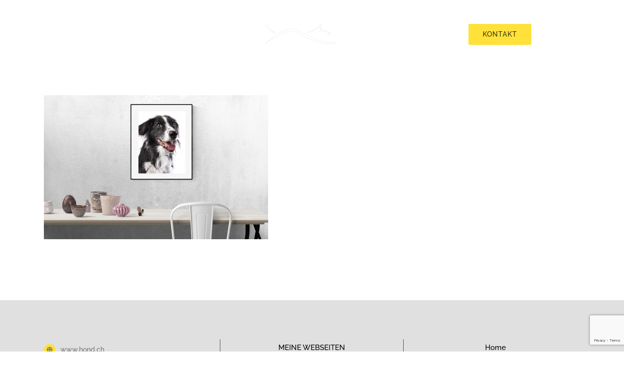

--- FILE ---
content_type: text/html; charset=utf-8
request_url: https://www.google.com/recaptcha/api2/anchor?ar=1&k=6Lc2364UAAAAAN9gnmIt1F0eEhs0jkO4o1xPrTLy&co=aHR0cHM6Ly93d3cuaG9uZC5jaDo0NDM.&hl=en&v=N67nZn4AqZkNcbeMu4prBgzg&size=invisible&anchor-ms=20000&execute-ms=30000&cb=c5fhiuyogg2p
body_size: 48641
content:
<!DOCTYPE HTML><html dir="ltr" lang="en"><head><meta http-equiv="Content-Type" content="text/html; charset=UTF-8">
<meta http-equiv="X-UA-Compatible" content="IE=edge">
<title>reCAPTCHA</title>
<style type="text/css">
/* cyrillic-ext */
@font-face {
  font-family: 'Roboto';
  font-style: normal;
  font-weight: 400;
  font-stretch: 100%;
  src: url(//fonts.gstatic.com/s/roboto/v48/KFO7CnqEu92Fr1ME7kSn66aGLdTylUAMa3GUBHMdazTgWw.woff2) format('woff2');
  unicode-range: U+0460-052F, U+1C80-1C8A, U+20B4, U+2DE0-2DFF, U+A640-A69F, U+FE2E-FE2F;
}
/* cyrillic */
@font-face {
  font-family: 'Roboto';
  font-style: normal;
  font-weight: 400;
  font-stretch: 100%;
  src: url(//fonts.gstatic.com/s/roboto/v48/KFO7CnqEu92Fr1ME7kSn66aGLdTylUAMa3iUBHMdazTgWw.woff2) format('woff2');
  unicode-range: U+0301, U+0400-045F, U+0490-0491, U+04B0-04B1, U+2116;
}
/* greek-ext */
@font-face {
  font-family: 'Roboto';
  font-style: normal;
  font-weight: 400;
  font-stretch: 100%;
  src: url(//fonts.gstatic.com/s/roboto/v48/KFO7CnqEu92Fr1ME7kSn66aGLdTylUAMa3CUBHMdazTgWw.woff2) format('woff2');
  unicode-range: U+1F00-1FFF;
}
/* greek */
@font-face {
  font-family: 'Roboto';
  font-style: normal;
  font-weight: 400;
  font-stretch: 100%;
  src: url(//fonts.gstatic.com/s/roboto/v48/KFO7CnqEu92Fr1ME7kSn66aGLdTylUAMa3-UBHMdazTgWw.woff2) format('woff2');
  unicode-range: U+0370-0377, U+037A-037F, U+0384-038A, U+038C, U+038E-03A1, U+03A3-03FF;
}
/* math */
@font-face {
  font-family: 'Roboto';
  font-style: normal;
  font-weight: 400;
  font-stretch: 100%;
  src: url(//fonts.gstatic.com/s/roboto/v48/KFO7CnqEu92Fr1ME7kSn66aGLdTylUAMawCUBHMdazTgWw.woff2) format('woff2');
  unicode-range: U+0302-0303, U+0305, U+0307-0308, U+0310, U+0312, U+0315, U+031A, U+0326-0327, U+032C, U+032F-0330, U+0332-0333, U+0338, U+033A, U+0346, U+034D, U+0391-03A1, U+03A3-03A9, U+03B1-03C9, U+03D1, U+03D5-03D6, U+03F0-03F1, U+03F4-03F5, U+2016-2017, U+2034-2038, U+203C, U+2040, U+2043, U+2047, U+2050, U+2057, U+205F, U+2070-2071, U+2074-208E, U+2090-209C, U+20D0-20DC, U+20E1, U+20E5-20EF, U+2100-2112, U+2114-2115, U+2117-2121, U+2123-214F, U+2190, U+2192, U+2194-21AE, U+21B0-21E5, U+21F1-21F2, U+21F4-2211, U+2213-2214, U+2216-22FF, U+2308-230B, U+2310, U+2319, U+231C-2321, U+2336-237A, U+237C, U+2395, U+239B-23B7, U+23D0, U+23DC-23E1, U+2474-2475, U+25AF, U+25B3, U+25B7, U+25BD, U+25C1, U+25CA, U+25CC, U+25FB, U+266D-266F, U+27C0-27FF, U+2900-2AFF, U+2B0E-2B11, U+2B30-2B4C, U+2BFE, U+3030, U+FF5B, U+FF5D, U+1D400-1D7FF, U+1EE00-1EEFF;
}
/* symbols */
@font-face {
  font-family: 'Roboto';
  font-style: normal;
  font-weight: 400;
  font-stretch: 100%;
  src: url(//fonts.gstatic.com/s/roboto/v48/KFO7CnqEu92Fr1ME7kSn66aGLdTylUAMaxKUBHMdazTgWw.woff2) format('woff2');
  unicode-range: U+0001-000C, U+000E-001F, U+007F-009F, U+20DD-20E0, U+20E2-20E4, U+2150-218F, U+2190, U+2192, U+2194-2199, U+21AF, U+21E6-21F0, U+21F3, U+2218-2219, U+2299, U+22C4-22C6, U+2300-243F, U+2440-244A, U+2460-24FF, U+25A0-27BF, U+2800-28FF, U+2921-2922, U+2981, U+29BF, U+29EB, U+2B00-2BFF, U+4DC0-4DFF, U+FFF9-FFFB, U+10140-1018E, U+10190-1019C, U+101A0, U+101D0-101FD, U+102E0-102FB, U+10E60-10E7E, U+1D2C0-1D2D3, U+1D2E0-1D37F, U+1F000-1F0FF, U+1F100-1F1AD, U+1F1E6-1F1FF, U+1F30D-1F30F, U+1F315, U+1F31C, U+1F31E, U+1F320-1F32C, U+1F336, U+1F378, U+1F37D, U+1F382, U+1F393-1F39F, U+1F3A7-1F3A8, U+1F3AC-1F3AF, U+1F3C2, U+1F3C4-1F3C6, U+1F3CA-1F3CE, U+1F3D4-1F3E0, U+1F3ED, U+1F3F1-1F3F3, U+1F3F5-1F3F7, U+1F408, U+1F415, U+1F41F, U+1F426, U+1F43F, U+1F441-1F442, U+1F444, U+1F446-1F449, U+1F44C-1F44E, U+1F453, U+1F46A, U+1F47D, U+1F4A3, U+1F4B0, U+1F4B3, U+1F4B9, U+1F4BB, U+1F4BF, U+1F4C8-1F4CB, U+1F4D6, U+1F4DA, U+1F4DF, U+1F4E3-1F4E6, U+1F4EA-1F4ED, U+1F4F7, U+1F4F9-1F4FB, U+1F4FD-1F4FE, U+1F503, U+1F507-1F50B, U+1F50D, U+1F512-1F513, U+1F53E-1F54A, U+1F54F-1F5FA, U+1F610, U+1F650-1F67F, U+1F687, U+1F68D, U+1F691, U+1F694, U+1F698, U+1F6AD, U+1F6B2, U+1F6B9-1F6BA, U+1F6BC, U+1F6C6-1F6CF, U+1F6D3-1F6D7, U+1F6E0-1F6EA, U+1F6F0-1F6F3, U+1F6F7-1F6FC, U+1F700-1F7FF, U+1F800-1F80B, U+1F810-1F847, U+1F850-1F859, U+1F860-1F887, U+1F890-1F8AD, U+1F8B0-1F8BB, U+1F8C0-1F8C1, U+1F900-1F90B, U+1F93B, U+1F946, U+1F984, U+1F996, U+1F9E9, U+1FA00-1FA6F, U+1FA70-1FA7C, U+1FA80-1FA89, U+1FA8F-1FAC6, U+1FACE-1FADC, U+1FADF-1FAE9, U+1FAF0-1FAF8, U+1FB00-1FBFF;
}
/* vietnamese */
@font-face {
  font-family: 'Roboto';
  font-style: normal;
  font-weight: 400;
  font-stretch: 100%;
  src: url(//fonts.gstatic.com/s/roboto/v48/KFO7CnqEu92Fr1ME7kSn66aGLdTylUAMa3OUBHMdazTgWw.woff2) format('woff2');
  unicode-range: U+0102-0103, U+0110-0111, U+0128-0129, U+0168-0169, U+01A0-01A1, U+01AF-01B0, U+0300-0301, U+0303-0304, U+0308-0309, U+0323, U+0329, U+1EA0-1EF9, U+20AB;
}
/* latin-ext */
@font-face {
  font-family: 'Roboto';
  font-style: normal;
  font-weight: 400;
  font-stretch: 100%;
  src: url(//fonts.gstatic.com/s/roboto/v48/KFO7CnqEu92Fr1ME7kSn66aGLdTylUAMa3KUBHMdazTgWw.woff2) format('woff2');
  unicode-range: U+0100-02BA, U+02BD-02C5, U+02C7-02CC, U+02CE-02D7, U+02DD-02FF, U+0304, U+0308, U+0329, U+1D00-1DBF, U+1E00-1E9F, U+1EF2-1EFF, U+2020, U+20A0-20AB, U+20AD-20C0, U+2113, U+2C60-2C7F, U+A720-A7FF;
}
/* latin */
@font-face {
  font-family: 'Roboto';
  font-style: normal;
  font-weight: 400;
  font-stretch: 100%;
  src: url(//fonts.gstatic.com/s/roboto/v48/KFO7CnqEu92Fr1ME7kSn66aGLdTylUAMa3yUBHMdazQ.woff2) format('woff2');
  unicode-range: U+0000-00FF, U+0131, U+0152-0153, U+02BB-02BC, U+02C6, U+02DA, U+02DC, U+0304, U+0308, U+0329, U+2000-206F, U+20AC, U+2122, U+2191, U+2193, U+2212, U+2215, U+FEFF, U+FFFD;
}
/* cyrillic-ext */
@font-face {
  font-family: 'Roboto';
  font-style: normal;
  font-weight: 500;
  font-stretch: 100%;
  src: url(//fonts.gstatic.com/s/roboto/v48/KFO7CnqEu92Fr1ME7kSn66aGLdTylUAMa3GUBHMdazTgWw.woff2) format('woff2');
  unicode-range: U+0460-052F, U+1C80-1C8A, U+20B4, U+2DE0-2DFF, U+A640-A69F, U+FE2E-FE2F;
}
/* cyrillic */
@font-face {
  font-family: 'Roboto';
  font-style: normal;
  font-weight: 500;
  font-stretch: 100%;
  src: url(//fonts.gstatic.com/s/roboto/v48/KFO7CnqEu92Fr1ME7kSn66aGLdTylUAMa3iUBHMdazTgWw.woff2) format('woff2');
  unicode-range: U+0301, U+0400-045F, U+0490-0491, U+04B0-04B1, U+2116;
}
/* greek-ext */
@font-face {
  font-family: 'Roboto';
  font-style: normal;
  font-weight: 500;
  font-stretch: 100%;
  src: url(//fonts.gstatic.com/s/roboto/v48/KFO7CnqEu92Fr1ME7kSn66aGLdTylUAMa3CUBHMdazTgWw.woff2) format('woff2');
  unicode-range: U+1F00-1FFF;
}
/* greek */
@font-face {
  font-family: 'Roboto';
  font-style: normal;
  font-weight: 500;
  font-stretch: 100%;
  src: url(//fonts.gstatic.com/s/roboto/v48/KFO7CnqEu92Fr1ME7kSn66aGLdTylUAMa3-UBHMdazTgWw.woff2) format('woff2');
  unicode-range: U+0370-0377, U+037A-037F, U+0384-038A, U+038C, U+038E-03A1, U+03A3-03FF;
}
/* math */
@font-face {
  font-family: 'Roboto';
  font-style: normal;
  font-weight: 500;
  font-stretch: 100%;
  src: url(//fonts.gstatic.com/s/roboto/v48/KFO7CnqEu92Fr1ME7kSn66aGLdTylUAMawCUBHMdazTgWw.woff2) format('woff2');
  unicode-range: U+0302-0303, U+0305, U+0307-0308, U+0310, U+0312, U+0315, U+031A, U+0326-0327, U+032C, U+032F-0330, U+0332-0333, U+0338, U+033A, U+0346, U+034D, U+0391-03A1, U+03A3-03A9, U+03B1-03C9, U+03D1, U+03D5-03D6, U+03F0-03F1, U+03F4-03F5, U+2016-2017, U+2034-2038, U+203C, U+2040, U+2043, U+2047, U+2050, U+2057, U+205F, U+2070-2071, U+2074-208E, U+2090-209C, U+20D0-20DC, U+20E1, U+20E5-20EF, U+2100-2112, U+2114-2115, U+2117-2121, U+2123-214F, U+2190, U+2192, U+2194-21AE, U+21B0-21E5, U+21F1-21F2, U+21F4-2211, U+2213-2214, U+2216-22FF, U+2308-230B, U+2310, U+2319, U+231C-2321, U+2336-237A, U+237C, U+2395, U+239B-23B7, U+23D0, U+23DC-23E1, U+2474-2475, U+25AF, U+25B3, U+25B7, U+25BD, U+25C1, U+25CA, U+25CC, U+25FB, U+266D-266F, U+27C0-27FF, U+2900-2AFF, U+2B0E-2B11, U+2B30-2B4C, U+2BFE, U+3030, U+FF5B, U+FF5D, U+1D400-1D7FF, U+1EE00-1EEFF;
}
/* symbols */
@font-face {
  font-family: 'Roboto';
  font-style: normal;
  font-weight: 500;
  font-stretch: 100%;
  src: url(//fonts.gstatic.com/s/roboto/v48/KFO7CnqEu92Fr1ME7kSn66aGLdTylUAMaxKUBHMdazTgWw.woff2) format('woff2');
  unicode-range: U+0001-000C, U+000E-001F, U+007F-009F, U+20DD-20E0, U+20E2-20E4, U+2150-218F, U+2190, U+2192, U+2194-2199, U+21AF, U+21E6-21F0, U+21F3, U+2218-2219, U+2299, U+22C4-22C6, U+2300-243F, U+2440-244A, U+2460-24FF, U+25A0-27BF, U+2800-28FF, U+2921-2922, U+2981, U+29BF, U+29EB, U+2B00-2BFF, U+4DC0-4DFF, U+FFF9-FFFB, U+10140-1018E, U+10190-1019C, U+101A0, U+101D0-101FD, U+102E0-102FB, U+10E60-10E7E, U+1D2C0-1D2D3, U+1D2E0-1D37F, U+1F000-1F0FF, U+1F100-1F1AD, U+1F1E6-1F1FF, U+1F30D-1F30F, U+1F315, U+1F31C, U+1F31E, U+1F320-1F32C, U+1F336, U+1F378, U+1F37D, U+1F382, U+1F393-1F39F, U+1F3A7-1F3A8, U+1F3AC-1F3AF, U+1F3C2, U+1F3C4-1F3C6, U+1F3CA-1F3CE, U+1F3D4-1F3E0, U+1F3ED, U+1F3F1-1F3F3, U+1F3F5-1F3F7, U+1F408, U+1F415, U+1F41F, U+1F426, U+1F43F, U+1F441-1F442, U+1F444, U+1F446-1F449, U+1F44C-1F44E, U+1F453, U+1F46A, U+1F47D, U+1F4A3, U+1F4B0, U+1F4B3, U+1F4B9, U+1F4BB, U+1F4BF, U+1F4C8-1F4CB, U+1F4D6, U+1F4DA, U+1F4DF, U+1F4E3-1F4E6, U+1F4EA-1F4ED, U+1F4F7, U+1F4F9-1F4FB, U+1F4FD-1F4FE, U+1F503, U+1F507-1F50B, U+1F50D, U+1F512-1F513, U+1F53E-1F54A, U+1F54F-1F5FA, U+1F610, U+1F650-1F67F, U+1F687, U+1F68D, U+1F691, U+1F694, U+1F698, U+1F6AD, U+1F6B2, U+1F6B9-1F6BA, U+1F6BC, U+1F6C6-1F6CF, U+1F6D3-1F6D7, U+1F6E0-1F6EA, U+1F6F0-1F6F3, U+1F6F7-1F6FC, U+1F700-1F7FF, U+1F800-1F80B, U+1F810-1F847, U+1F850-1F859, U+1F860-1F887, U+1F890-1F8AD, U+1F8B0-1F8BB, U+1F8C0-1F8C1, U+1F900-1F90B, U+1F93B, U+1F946, U+1F984, U+1F996, U+1F9E9, U+1FA00-1FA6F, U+1FA70-1FA7C, U+1FA80-1FA89, U+1FA8F-1FAC6, U+1FACE-1FADC, U+1FADF-1FAE9, U+1FAF0-1FAF8, U+1FB00-1FBFF;
}
/* vietnamese */
@font-face {
  font-family: 'Roboto';
  font-style: normal;
  font-weight: 500;
  font-stretch: 100%;
  src: url(//fonts.gstatic.com/s/roboto/v48/KFO7CnqEu92Fr1ME7kSn66aGLdTylUAMa3OUBHMdazTgWw.woff2) format('woff2');
  unicode-range: U+0102-0103, U+0110-0111, U+0128-0129, U+0168-0169, U+01A0-01A1, U+01AF-01B0, U+0300-0301, U+0303-0304, U+0308-0309, U+0323, U+0329, U+1EA0-1EF9, U+20AB;
}
/* latin-ext */
@font-face {
  font-family: 'Roboto';
  font-style: normal;
  font-weight: 500;
  font-stretch: 100%;
  src: url(//fonts.gstatic.com/s/roboto/v48/KFO7CnqEu92Fr1ME7kSn66aGLdTylUAMa3KUBHMdazTgWw.woff2) format('woff2');
  unicode-range: U+0100-02BA, U+02BD-02C5, U+02C7-02CC, U+02CE-02D7, U+02DD-02FF, U+0304, U+0308, U+0329, U+1D00-1DBF, U+1E00-1E9F, U+1EF2-1EFF, U+2020, U+20A0-20AB, U+20AD-20C0, U+2113, U+2C60-2C7F, U+A720-A7FF;
}
/* latin */
@font-face {
  font-family: 'Roboto';
  font-style: normal;
  font-weight: 500;
  font-stretch: 100%;
  src: url(//fonts.gstatic.com/s/roboto/v48/KFO7CnqEu92Fr1ME7kSn66aGLdTylUAMa3yUBHMdazQ.woff2) format('woff2');
  unicode-range: U+0000-00FF, U+0131, U+0152-0153, U+02BB-02BC, U+02C6, U+02DA, U+02DC, U+0304, U+0308, U+0329, U+2000-206F, U+20AC, U+2122, U+2191, U+2193, U+2212, U+2215, U+FEFF, U+FFFD;
}
/* cyrillic-ext */
@font-face {
  font-family: 'Roboto';
  font-style: normal;
  font-weight: 900;
  font-stretch: 100%;
  src: url(//fonts.gstatic.com/s/roboto/v48/KFO7CnqEu92Fr1ME7kSn66aGLdTylUAMa3GUBHMdazTgWw.woff2) format('woff2');
  unicode-range: U+0460-052F, U+1C80-1C8A, U+20B4, U+2DE0-2DFF, U+A640-A69F, U+FE2E-FE2F;
}
/* cyrillic */
@font-face {
  font-family: 'Roboto';
  font-style: normal;
  font-weight: 900;
  font-stretch: 100%;
  src: url(//fonts.gstatic.com/s/roboto/v48/KFO7CnqEu92Fr1ME7kSn66aGLdTylUAMa3iUBHMdazTgWw.woff2) format('woff2');
  unicode-range: U+0301, U+0400-045F, U+0490-0491, U+04B0-04B1, U+2116;
}
/* greek-ext */
@font-face {
  font-family: 'Roboto';
  font-style: normal;
  font-weight: 900;
  font-stretch: 100%;
  src: url(//fonts.gstatic.com/s/roboto/v48/KFO7CnqEu92Fr1ME7kSn66aGLdTylUAMa3CUBHMdazTgWw.woff2) format('woff2');
  unicode-range: U+1F00-1FFF;
}
/* greek */
@font-face {
  font-family: 'Roboto';
  font-style: normal;
  font-weight: 900;
  font-stretch: 100%;
  src: url(//fonts.gstatic.com/s/roboto/v48/KFO7CnqEu92Fr1ME7kSn66aGLdTylUAMa3-UBHMdazTgWw.woff2) format('woff2');
  unicode-range: U+0370-0377, U+037A-037F, U+0384-038A, U+038C, U+038E-03A1, U+03A3-03FF;
}
/* math */
@font-face {
  font-family: 'Roboto';
  font-style: normal;
  font-weight: 900;
  font-stretch: 100%;
  src: url(//fonts.gstatic.com/s/roboto/v48/KFO7CnqEu92Fr1ME7kSn66aGLdTylUAMawCUBHMdazTgWw.woff2) format('woff2');
  unicode-range: U+0302-0303, U+0305, U+0307-0308, U+0310, U+0312, U+0315, U+031A, U+0326-0327, U+032C, U+032F-0330, U+0332-0333, U+0338, U+033A, U+0346, U+034D, U+0391-03A1, U+03A3-03A9, U+03B1-03C9, U+03D1, U+03D5-03D6, U+03F0-03F1, U+03F4-03F5, U+2016-2017, U+2034-2038, U+203C, U+2040, U+2043, U+2047, U+2050, U+2057, U+205F, U+2070-2071, U+2074-208E, U+2090-209C, U+20D0-20DC, U+20E1, U+20E5-20EF, U+2100-2112, U+2114-2115, U+2117-2121, U+2123-214F, U+2190, U+2192, U+2194-21AE, U+21B0-21E5, U+21F1-21F2, U+21F4-2211, U+2213-2214, U+2216-22FF, U+2308-230B, U+2310, U+2319, U+231C-2321, U+2336-237A, U+237C, U+2395, U+239B-23B7, U+23D0, U+23DC-23E1, U+2474-2475, U+25AF, U+25B3, U+25B7, U+25BD, U+25C1, U+25CA, U+25CC, U+25FB, U+266D-266F, U+27C0-27FF, U+2900-2AFF, U+2B0E-2B11, U+2B30-2B4C, U+2BFE, U+3030, U+FF5B, U+FF5D, U+1D400-1D7FF, U+1EE00-1EEFF;
}
/* symbols */
@font-face {
  font-family: 'Roboto';
  font-style: normal;
  font-weight: 900;
  font-stretch: 100%;
  src: url(//fonts.gstatic.com/s/roboto/v48/KFO7CnqEu92Fr1ME7kSn66aGLdTylUAMaxKUBHMdazTgWw.woff2) format('woff2');
  unicode-range: U+0001-000C, U+000E-001F, U+007F-009F, U+20DD-20E0, U+20E2-20E4, U+2150-218F, U+2190, U+2192, U+2194-2199, U+21AF, U+21E6-21F0, U+21F3, U+2218-2219, U+2299, U+22C4-22C6, U+2300-243F, U+2440-244A, U+2460-24FF, U+25A0-27BF, U+2800-28FF, U+2921-2922, U+2981, U+29BF, U+29EB, U+2B00-2BFF, U+4DC0-4DFF, U+FFF9-FFFB, U+10140-1018E, U+10190-1019C, U+101A0, U+101D0-101FD, U+102E0-102FB, U+10E60-10E7E, U+1D2C0-1D2D3, U+1D2E0-1D37F, U+1F000-1F0FF, U+1F100-1F1AD, U+1F1E6-1F1FF, U+1F30D-1F30F, U+1F315, U+1F31C, U+1F31E, U+1F320-1F32C, U+1F336, U+1F378, U+1F37D, U+1F382, U+1F393-1F39F, U+1F3A7-1F3A8, U+1F3AC-1F3AF, U+1F3C2, U+1F3C4-1F3C6, U+1F3CA-1F3CE, U+1F3D4-1F3E0, U+1F3ED, U+1F3F1-1F3F3, U+1F3F5-1F3F7, U+1F408, U+1F415, U+1F41F, U+1F426, U+1F43F, U+1F441-1F442, U+1F444, U+1F446-1F449, U+1F44C-1F44E, U+1F453, U+1F46A, U+1F47D, U+1F4A3, U+1F4B0, U+1F4B3, U+1F4B9, U+1F4BB, U+1F4BF, U+1F4C8-1F4CB, U+1F4D6, U+1F4DA, U+1F4DF, U+1F4E3-1F4E6, U+1F4EA-1F4ED, U+1F4F7, U+1F4F9-1F4FB, U+1F4FD-1F4FE, U+1F503, U+1F507-1F50B, U+1F50D, U+1F512-1F513, U+1F53E-1F54A, U+1F54F-1F5FA, U+1F610, U+1F650-1F67F, U+1F687, U+1F68D, U+1F691, U+1F694, U+1F698, U+1F6AD, U+1F6B2, U+1F6B9-1F6BA, U+1F6BC, U+1F6C6-1F6CF, U+1F6D3-1F6D7, U+1F6E0-1F6EA, U+1F6F0-1F6F3, U+1F6F7-1F6FC, U+1F700-1F7FF, U+1F800-1F80B, U+1F810-1F847, U+1F850-1F859, U+1F860-1F887, U+1F890-1F8AD, U+1F8B0-1F8BB, U+1F8C0-1F8C1, U+1F900-1F90B, U+1F93B, U+1F946, U+1F984, U+1F996, U+1F9E9, U+1FA00-1FA6F, U+1FA70-1FA7C, U+1FA80-1FA89, U+1FA8F-1FAC6, U+1FACE-1FADC, U+1FADF-1FAE9, U+1FAF0-1FAF8, U+1FB00-1FBFF;
}
/* vietnamese */
@font-face {
  font-family: 'Roboto';
  font-style: normal;
  font-weight: 900;
  font-stretch: 100%;
  src: url(//fonts.gstatic.com/s/roboto/v48/KFO7CnqEu92Fr1ME7kSn66aGLdTylUAMa3OUBHMdazTgWw.woff2) format('woff2');
  unicode-range: U+0102-0103, U+0110-0111, U+0128-0129, U+0168-0169, U+01A0-01A1, U+01AF-01B0, U+0300-0301, U+0303-0304, U+0308-0309, U+0323, U+0329, U+1EA0-1EF9, U+20AB;
}
/* latin-ext */
@font-face {
  font-family: 'Roboto';
  font-style: normal;
  font-weight: 900;
  font-stretch: 100%;
  src: url(//fonts.gstatic.com/s/roboto/v48/KFO7CnqEu92Fr1ME7kSn66aGLdTylUAMa3KUBHMdazTgWw.woff2) format('woff2');
  unicode-range: U+0100-02BA, U+02BD-02C5, U+02C7-02CC, U+02CE-02D7, U+02DD-02FF, U+0304, U+0308, U+0329, U+1D00-1DBF, U+1E00-1E9F, U+1EF2-1EFF, U+2020, U+20A0-20AB, U+20AD-20C0, U+2113, U+2C60-2C7F, U+A720-A7FF;
}
/* latin */
@font-face {
  font-family: 'Roboto';
  font-style: normal;
  font-weight: 900;
  font-stretch: 100%;
  src: url(//fonts.gstatic.com/s/roboto/v48/KFO7CnqEu92Fr1ME7kSn66aGLdTylUAMa3yUBHMdazQ.woff2) format('woff2');
  unicode-range: U+0000-00FF, U+0131, U+0152-0153, U+02BB-02BC, U+02C6, U+02DA, U+02DC, U+0304, U+0308, U+0329, U+2000-206F, U+20AC, U+2122, U+2191, U+2193, U+2212, U+2215, U+FEFF, U+FFFD;
}

</style>
<link rel="stylesheet" type="text/css" href="https://www.gstatic.com/recaptcha/releases/N67nZn4AqZkNcbeMu4prBgzg/styles__ltr.css">
<script nonce="_MRsBeQnXDi9loKPsRo7zg" type="text/javascript">window['__recaptcha_api'] = 'https://www.google.com/recaptcha/api2/';</script>
<script type="text/javascript" src="https://www.gstatic.com/recaptcha/releases/N67nZn4AqZkNcbeMu4prBgzg/recaptcha__en.js" nonce="_MRsBeQnXDi9loKPsRo7zg">
      
    </script></head>
<body><div id="rc-anchor-alert" class="rc-anchor-alert"></div>
<input type="hidden" id="recaptcha-token" value="[base64]">
<script type="text/javascript" nonce="_MRsBeQnXDi9loKPsRo7zg">
      recaptcha.anchor.Main.init("[\x22ainput\x22,[\x22bgdata\x22,\x22\x22,\[base64]/[base64]/[base64]/MjU1OlQ/NToyKSlyZXR1cm4gZmFsc2U7cmV0dXJuISgoYSg0MyxXLChZPWUoKFcuQkI9ZCxUKT83MDo0MyxXKSxXLk4pKSxXKS5sLnB1c2goW0RhLFksVD9kKzE6ZCxXLlgsVy5qXSksVy5MPW5sLDApfSxubD1GLnJlcXVlc3RJZGxlQ2FsbGJhY2s/[base64]/[base64]/[base64]/[base64]/WVtTKytdPVc6KFc8MjA0OD9ZW1MrK109Vz4+NnwxOTI6KChXJjY0NTEyKT09NTUyOTYmJmQrMTxULmxlbmd0aCYmKFQuY2hhckNvZGVBdChkKzEpJjY0NTEyKT09NTYzMjA/[base64]/[base64]/[base64]/[base64]/bmV3IGdbWl0oTFswXSk6RD09Mj9uZXcgZ1taXShMWzBdLExbMV0pOkQ9PTM/bmV3IGdbWl0oTFswXSxMWzFdLExbMl0pOkQ9PTQ/[base64]/[base64]\x22,\[base64]\x22,\x22HnFSBsONGMKQXMK4wppawpdPb8OmC2BvwoXCmcOiwp/DojhnYX3CmxdDOsKJZGnCj1fDkW7CuMK8WMOsw4/CjcOoXcO/e3rCosOWwrRIw5QIaMO2wpXDuDXCjcK3cAF3wp4Bwr3CoDbDrijCswsfwrN6Aw/[base64]/CtC5seALDqHBkwrpgwofDr1A2w5QUFMKhTl4/D8OXw4QtwphMWjZkGMO/w7IPWMK9WcKfZcO4RAnCpsOtw5JQw6zDnsOQw6/[base64]/Du8KVCMO5wqMoeSrCoQPDvCPCvAHDqWAowrRFwp9hw4HCgCvDhCfCucOLW2rCgkzDncKoL8KnKBtaGXDDm3kWwovCoMK0w53CgMO+wrTDiAPCnGLDsHDDkTfDs8KORMKSwq4owq5pemFrwqDCrktfw6gnLkZsw4ZFG8KFMjDCv15/wrM0asKcKcKywrQnw4vDv8O4cMOOMcOQJWkqw7/[base64]/Dnx/CoMKzVcK3OsOxRsOiwrAYw63DgXNww6A3W8O6w4LDi8OWdhYyw4HCvsO7fMKoY143wqh8asOOwp9iHsKjOcOswqAfw5TCumERLMK1JMKqDH/DlMOcVMO8w77CojUrLn9iAlgmCh0sw6rDqB1hZsOvw7HDi8OGw7LDhsOIa8OowqvDscOiw6DDiRJuV8OTdwjDt8OBw4gAw5nDusOyMMK2XQXDkzzCmHRjw5zCtsOEw5VjDkIbFMOCMH/CmcOfworDk1JRVcOwUyzDuHttw7DCmsKcRDbDiXZ3w6jClCnCtCRNE17CuB8VFw4SBcK8w53DqAHDvcKodk8qwoY6wr/Cl0U8LsK1Il3DtA4jw4XCm3s/ccOuw7HCkRx9cmTCl8OCfTklVyvCmz1zwolbw7YEImV6w4sPGcOoT8KMAiwyIHtjw6PCocKjGEbDjh4ocTDCi3Nqa8KzC8KAw51aBGdew7g1w7fCtQrDucKSwoZCQl/Cn8KcTHjCqAIlw7B4HRtbIzpzwoXDqcOiw53CpcK6w6rDk2vDhnhaKsO9woI1fcKnBnfCiU1Lwq/[base64]/DocKwwpbDl0LCswx3SBfCjsK7Vjk1w6YHwplDwq7DrwEGZcKPamZCYRnCrcK4wrzDkEVUw5UKEVwELit9wp94Dy0ew5RXw7AIVx9AwpPDssKcw63CnMKJwpM2HsOuw7vDh8KBbz/[base64]/[base64]/Do8OxwrDDpzjCtcOvwqN6w7zDvFTDrBA1w7B/D8KNScK3R1nDpMOxwrE6NcKrejMIQMKwwrhMw4/CuXTDo8OGw7MMF3wIw68DY3dmw6xxfMOUH0HDqsKFUkbCo8K/LsK3EzvCtC3CusOTw4DCocKsVT5Jw4Z3woVLCH9kF8OrPMKzwrfCusOUPU/DksOlwo8vwqofw7NxwpHCncKAZsO7w6TDj0PDkEHCr8KcHcK/Izwdw4bDqcKfwqPCry1Iw4zCisKOwrsZO8OhP8O1CsOifSRecsOvw67CpH4ka8OhVHI6WDzCllvDs8KPOG5tw4XDjGNmwppABSzDoQxCwozDhS7Cm1EzeEARw6rCtVJSeMOYwoQLwqzDnysmw5nCpQ0tT8OdTMOMO8OsL8KAcUDDr3Jjw73DgmfCnwFpGMOMw7NRw4/DpcOZV8KPIHTDiMK3ZcO+dcO+w4jCtsKuNEx+csO1wpDDoFXCvUcmwrsaYcK6wqzCisOgJAIZKcOrw43DmEg4esKCw4/CoVzDlsOlw6Z/eiVGwrzDjmrCvcONw7kWwoHDusKmwp/CkEhBInXCmcOMdMKuwrjDscKpwqk+wo3CmMKWPynDu8KldEPCqcKxeAfCly/Cu8O0bjDCvhnDgsOUw4B6H8OMQcKEDcKJAwXDpcOtSMO/OcO4dsK8wq/DqcO+QRlfw7jCjMOiIxfCr8KCMcK3I8OpwpBIwpxZXcKnw6HDiMOWQMObE3DCnmrCnsOLwokTwoVXw5dyw4fCtXzDrnfCrQTCqhjDrsO4ecO0wp/[base64]/CusKYw5HDosOOABsVczJEwprCscO2KWTDlhNlBMKnHsOhw4HDsMKFHMOwcsKPwqTDh8O9wqrDl8OyBSoLw5lJwro/CcOJI8OEXMOJw5taDsOuXBLChXvDpsKOwokNa2bCrBjDgcK4O8KZU8OyHsK7w4dZDMOwdgo+GHXDhF3CgcKIw6UiTVDDqmg0cxpkDggfCsO+wqLDq8O4T8O1YU43VWnCo8O1TcOfU8KHwqQlCMKvwoxrHcO9wqkMHVhSNnpZf0A2FcO5O1nCmXnCgzMxw5lZwp/CqsOxO0wpw6pXZsKwwpTClsKZw7PCrsOiw4jDisOTIsOFwqIqwrPDsk3Do8KvT8OPU8ODfBrCnWFew6IOXsOAwq7DumEHwqUGbsKVIzvCpMOLw65PwqHCglUYw4rDo11iw6LDkzotwq0zw7skBE/Cl8O+CsOtw5IIwoPCpMK5w6bCoFHDn8OxRsOFw7PDhsK2esOhwrTChzjDhMKMPmPDrFgmWsOkw5zCjcKrKx5Vw4xcwrUGQGcrUsOXw4bDqcKZwozDr2bCpcKAwol9YxnDv8KVdMKew53CrzYXw73DlMO8w4F2JsO5wphYUMKHEA/CnMOMLC/DqlfCvwzDkRTDi8Oew4MWwrLDrnAwETlWw6/Dg1HCryl6JFsdDMOKd8KRYWnDiMOKMnENWDHDi0nDhcOzw74twpvDncKjwqxfw7suwrnCsAzDqsKbXlvCmVnCiWkQw6jDhcKQw7xDUMKtw5HCpGYyw6LCsMK+wp4VwoHDsGZpb8O8RiDDjsKnEcO9w4cSw4QYNX/DksKkIjLCoH0MwoA4UMOlwoXDuiXCqsKhwrpHw5jDkD4uwpMBw5bDvA3DpmTDvsKzw4vDuiPDpMKFwqzCg8Ohwrg3w4HDqi1PcWpiwqJUdcKOf8K3PsOnwpBjXA3ClX3DqSPCt8KWJ2vCssOnwr7CsQJFwr/[base64]/F1vDn8OGAXwiw5Zcwr0YXFkIGcK2w6jCrmnCjMO5PhDCu8KzL3YXwqZHwrB2W8KXbMOgwpQUwoTCt8OTw70CwqcUw6s7AzrDiHzCocKpFU5vwqHCnzHCh8KFwpURL8Otw7fChno3WMK3Ik3CksO1e8Oow5Ycw6JPw7l6w64EH8O7HDoTwos3w4vCsMOcF2wqw5/Do24YJcKXw6PCpMOlw6ouUWXCqcKQccOdQB/[base64]/DpXAif8KdBHLCgC3ClsKEdcOWPzHCncOQcsKBEcKcw5/DpgoBBx/DiTJqwqsgwpvCsMKTasO5P8KrHcOow6zDmcOnwpxVw5crw5TDtDDCrhkTc0Jkw5sKw5LClRF/cEkYbQxFwoAecV9zAsOewozCmH3ClwQIN8OUw4p8w4FbwozDjMOQwroxBGjDisK1KXLCg2RQwoB6w7/DnMKVecOgwrVSworCjxkRO8OgwpvCu2nDtUHCv8OCw5tLw6lpK1Bnw73DqcKgw7XDuBkpw6fCvsKLwoF8cn9RwrHDpyfCniJMw6TDjyHDlDRbw6/DiALClDwew4vCvDnDuMOyN8KuecK7wqvDtTnCkcO5HcO5c11kwrLDlE7CjcKpwrXDgMKaVcODwpTDuEZECsKGw7/[base64]/[base64]/DtkTChMKnJMK+w4XCkXYRwrVhenEIUDvCrsK4w59BwpLDucO7O0llM8KdTyrCiHfCtcKlTkFaKDzDnMKzByNdRBc3wqUTw7fDnxHDnsO4JcKjbmXDj8KaMxPCj8ObIwovw7/[base64]/[base64]/[base64]/[base64]/[base64]/CrsKbJcKWLAMoY1HCtsK3asOTZMOiSlcORkbDo8KXEsOkw7TDjHLDp1t5JHLDsBtOU2oQwpLDoBPDsULDq33CgcK/[base64]/CgWx5w6rDmxwhOyPDoMKrCDxgw7ZVwr58w6fCjA15wqXDqMK+P1MjDBdbw7sZwo7DvAUoVcOYFiQPw4nCvMOUe8O/OmDCmcO3AcKRwpPDsMOVAytVRVQIw7rCjhArwqbCh8OZwoXCn8OYMyLDtkMvVFpfwpDDpsKtUmpkwrHCs8KLeEwFZ8KdHjVbwr0tw7NHO8OMw5kww6PCjhbCssOrH8OzOkYGDXIBWsOjwq02YcO2w6Ubwr8xOFwtwqHCsTN+woTCtE7DocKVQMKcwpdOPsKWAMO/BcOPwqjDgChEw43Cv8Ksw7g1w7nCisOwworCqgPCqsOHw6xnPx7CjsKLWFx4UsK0w50bwqQiQwVRw5YqwoZVUh7Djw0TGsK+CMO5ecKxwps/w74NwpLChkBST2PDl1VMw7d3PntxGsKxwrXDtQMrOVHCmVvDo8OvF8OZwqPDusOYT2MOHz98STnDsmXCi3fDjSolw7F/[base64]/wpPDl8O4wpLDpcOXwqfDisKFUcK2wpnCoXpDYcOJRMOiwqBIw6/[base64]/[base64]/Cm8OXRsKlVX/[base64]/YU/DtmNZGsKPOTlgBsK7F8KALmU2AS0mCsK1w6QIw61uw4PDrcKjJcOLwrcnw5vDv21bw7xHAMKXwogAT2cew74XdsOOw7h4BsKhwqfDk8OJw78nwoNiwoU+cVYfO8OHwqBlLsK+wr/CvMOZwqlcfcK5QzFWwr55UcOgw5XDsy83w43DsWIRw58XwrPDtsOiwrXCgMKrw5nDpE11worCgDwzbgLDi8K1w78cP1kwIzPClifCmGBnw4xQw6fDnzkNwrTCqS/[base64]/CplNpCDggw5/CkcKgOsOEU34FwqjDkcKgw57DmcKswrghw7nDj8OHe8Kgw6rCgsKkaxMCw6XCkHDCuh7CvwvClSjCrzHCqXAaQ0EDwooDwr7Dn0xowoXCq8O2wr3CsMOWw6QWwqgEQcK7wr1cKAN1w7t5ZsO2wqZmwosdJmQEw6IffRfCmMOlJgB+w7vDpgrDnsONwojCgMKTwq/DmcKGPcKnWMKdwr8IdQJ/Bn/Cl8K5X8KIY8KhDcOzwrrDgB7ClHjDgVBEX2ZzGcKUfxLCthDDqArDgcOXBcOtK8O/wpQsTBTDkMO6w4TDgcKiAMKqwrR2w6/DmGDCnwFDEFxwwqnDsMO1w5TCmMOBwo4ow4ZyPcKPG3/[base64]/[base64]/Cg053w7kpw6TCp8K2KsKNfsK6wq9yImJXwrfCscKCw5rClcO/wqMObwdILMOgBcOJwrNsXw1Fwq9Zw6HDvsKcw5M8wrjDgBBHwpLCjBgmw5nDuMKUHkLDqcKtwq8Ww6fCojTDlV7CjcK4w4RIwpbCqRrDksOtw44KUMOXdm3Dm8KPwoBgCsK0A8KMw5xvw5UkNsOgwolMw58AUxfCriBNwpp7ZGbCmBFqGD/[base64]/SMKdw63CuT/Cn8O0D1NoMCZVw6jCkB3CvcKQwr9Hw4DCj8KDwpjCt8Kqw5IdJCMnwqsJwrJqWAUWYcKzLFDCvTpXU8O4woY8w4JuwqjCgCzCi8K6OX/Dn8K8wrVkw7kEHcO4wqvCkVx2B8K8woNBYFfCqg5Qw6PCpT3Dg8KJOcOUDMKAKcKdw5h4w4fDpsKzPsO4w5LCgcOjDyZqwoA3w77DosO1UsOfwp1LwqPCg8KAwpcqd0/CssKxJMOpEMOSdHpWw7VubUo7wq3DusKEwqdldcKbDMOOM8K1wpXDkU/Cug1Vw6fDssOxw7HDsQTCgXQgwpEpRDvDsyNpXsOAw5dRw67DqMKRbhFCCMOTEsOzwprDgcKmw7jCrsOyMCPDnsOLZ8KGw6rDsiLCqcKuBXpswqo6wonDisKqw4kUC8KWSVnDkcK6w5DCoQXDgsOJb8OuwqBHGTwpJzhaDWZhwoTDnsKQX3RuwqLDkxIxw4dmdsO0wp/DncKfw4rCvF4Tcj8XTTJTNFtWw7vDvAEKB8OXw5gFw63DvxB/V8OSLMKVX8KQwpLCjsOcQUBbTTTDoF8oDsO/LlHCoH0ywpjDqsOzSsKdw6HDiUrCvcOzwotfwrV9ZcKIw6bCl8Ojw4VVw7TDn8KFw77DlQHClmXDqH/CssOKw7PDtUDDlMOvwpXDm8OJF0w+wrdww7ZfMsOYVyvClsO9RDXCtcOxOTLCiUfDi8KxHcO/VnEhwq/CmUscw40Gwoc+woXDqC3DnMOsSsKiw4QhQRYKDcOtQ8KwZETCnGdhw4ExTl1Nw53CmcKFXF7CjCzCl8K1AVPDssKuNUhkNcKPwovCjTpEw57Di8KLw5/CsF4rT8K2Yzg1SS4Fw5QUawF9WcKJw6xVMVRkU0TDn8KbwqzCt8Kqw4MndRI/w5PCmSTDhUbDt8Odwp5kJsORQywBw4hQOMKtwp0uAcOFw5AjwrPDpX/CksOCG8ODX8KBFMKDfsKbXsORwrwsQwfDjHbCsSsqwptlwqASD3JrOcKrPsOjF8OjMsOAMsOGw63CtQvCocKswp0SUMOAEsK/wpsvBMOIQcOewp/[base64]/JkZwKsOwJlsyAXHCrMKVC8KUwpLDsMKNw4TCgEdyaMKOwoTDkzt8EcOswplCTnzCoixaQhgsw5nDiMKowrnDj2/[base64]/CqcOReAPDsmkodFnDicKAw5QIZsOxwqcUw61rwpJww4jDocKpWMOOwr0jw450XMONAMOTw6PDrMKHEW5Iw7DCpHUnWk95CcKSaSUxwpXCvUHCgydAScKROcOhMQvCl2/Cj8O6w6DCg8Onw4V+I1jDigdTwrJffD0hBsKOQmFgG13ClBN8REpeXX9tBVsELBHDmTcjYMKHw45/w6vCv8OPLsO9w4cTw70hK3bCjMKBwp5CGC/CiD5zwoPDsMKACcO1wrtKCMONwrnDgcO0w6PDsxXCtsKmw7ZxQBDCk8KVS8KWJ8KjZy1nNBNqLSrCpsK5w4nCqw/[base64]/CtsKNPWbCi8O5w5/CrXXDuwnDnCUzTT/[base64]/UWB4RcOOHypXN3hAbsKCZnnCtivCrTZYCkbCqkAgwpB7wqZpw7rCsMK2wonCi8K1fMKWHm/[base64]/wqvCtMKGbUBbw5zChnVUw5XCk0HCtMKhwqwZPcKPwqEbWMOCIkrDngl9w4ZGw5E7w7LCrhLCjcOuPw7DpWnDtADDvnTCoExGw6EgfQvDvFHCpmpSLsKqw4/Cq8KaDSjCuUFcw4HDhMOHwrJdMXnCrMKPQcKSCMOxwqNBHg7CpMKPdR/DosKLDlVeEsOow5jCgRPCnsKMw4zCvyDCjhsww7bDmcKORMOAw5DCqsK8w5nCmUbDgSIZJ8KYNUvCkXzDtWgYGsKzPj8Pw58bFGVRHcKGwpDCv8OiIsKHw7vDpQdHw7EUw7/CkFPCrsKZwp83wpDCuBrDpzbCixotJcK9OEDCo1PDoTnClcKpw710w57DgsKVODLCsz1sw60fZsK9NRXDvhEJH2HDuMKrWnB/wqlwwopEwpEPwq1EeMKtTsOgw5wdwpYKMMKqVMO1wrUJw7PDm0xEwqR5wp3DhMKmw5TDjRN/w7DCnMK+AcKMw5/DusKLw4oKFy53MsKORMO+JhAUw5A7F8O2wo3DqRESKT7Cg8KqwowmN8KmUkzDsMKIOEhwwpRbwpvDiA7CpldMLjrCicK/[base64]/Jm0yRyPDvRjDrw/DhhLCiMK9OTrDrjvDsVVtw47DkSsnwrUSw4DDvlnDrG1leAnCjGgJwqTDtWXDtcOrK27Du3Jjwrd4F0TCnsKtwq5Yw5rCpiseLy0swq05e8OSGVvClMOmw683acOAAcK5w4gzwplYwr5iw57ChsKCDgnCjjbChsOKesK0w6AXw5bCssOaw4jDnQ/DhWrDhT0QPMK8wrYYwr0cw4x6XMOrWMOAwrfDrMOyejvCjljDm8OLw4vChFvDtsKQwqxZwqFfwpozwqd0ccO5cyLCjMOvR0xXbsKZw45AbX8Qw4MIwo7Dn2ETS8ODwp8pw7sjKMOpdcKTwpXCmMKQdmbCtQzCg0HCn8OMdcKuwrk/MCfCoDjCssOUwoTCisK1w6jCqlLCicKWw57DoMOMwq7CkMK8HMKLXk0lMWDCncOTw5/DtUJ/Xw5+GcOEPzQ6wrPDsRDDscOwwqTDhcOBw5LDrgfDiSsCw5XCjh3DlWdzw7LCnsKuPcKVw7TDu8ODw60ywq9cw7/Cm10gw6NQw6NAfMKpwpLCr8O/OsKewojCkT/[base64]/[base64]/DrMOgw4IJwqDCskBKwq0tCcONwqXCkMKQYibCpsOowolmbcOJV8OFwofDm1rDjAUKwq/[base64]/DgMOSLlpqHcObPcKuwrwAw6o/[base64]/CgS3CmHbCpMO8wrHCmjF3wpYfWA9xFcKvfFvDlV57A0TDu8OPwoXDjMKvICHDsMOmwpcyN8OBwqXDvcOGw5rDtMKHL8ORwoQIw4gcwrXCssKOwpnDucOTwovDusKTwonCsWZlAzrCo8OYWsKHYEp1wqJywrHCvMK1w4bDjHbCvsKZwoLDlStsLRwPdg/DokHDkcKFw4t6w5c3NcK/wrPCicOAw6Uqw5Vlw6Arw7FJw6ZtVsO4LMO0UMO1T8KWwoQFEsO0QcO1wobDgTXClMOUA3bCisOlw5lgwrZQdGFpfg3DrmRWwonCj8O2Xm4HwoXCvBbDqwQ5I8KJDUVmP2Y0LMO3Y1V5Y8OdPsOcB1rDmcKKNGbDhsKgw4lLWUvDoMKqwpzDrBLDjFnDkCtWw5/CpsO3CcO+Z8O4Zh/[base64]/Di8Ooe8KyU8OMXMKqwr/CjG/DoTsyRQkSwp7CiMK3MsKMw5zCnsKLYl4EbnBFIsOkYFXDmsOQKW7Ch3EUWsKCwq3CvMObw7tXIcKnCMKEwqYRw7AlYirCpcK1w6bCgsK1aDsNw6wNw6bCsMKyV8KJAcODbsKDG8K1I2cPwqMoWHgkVG7CtUQ/[base64]/[base64]/w6Mow44FT8KkHUjCksKaNMOBwpHDpxclwp3DgsOEF3MyAMOhMEQ0E8OmOk3ChMOOw5fDojhWcRZbwprCn8OGw5BewqjDgFfDsCNhw6vDvjBNwrQOcTslMXTCjMKqwo/CnsKxw6cpDyTCqAN+wpV2EsKpYsK/[base64]/w7oMVwTCsklLwoY2w5nDicK3CELCrhDDgMKEUsKaMsOpw6A/QsOWPMKndEzDoAlYFsOXwo3CsSoSw4XDkcO/[base64]/ClQ7CqxFVw5I9W8K/DsOPw4nCn8KMAWvDtMO9wqvDrMKyw4J9w69kMcKdwq7CkcOAw53DgFfDpMKbOR8oVl3DksK+wqUcPWdLwo3DtRhGT8KSwrVMccKrRGzDohrCoV3DsVQ9CDbDssOIwr1tPsO/MSvCoMKhT2BRwp7DoMKJwq/[base64]/wo3CpsKhw60hw7ANE8O0DAJ+w69ObMOWw69rwqQpwq/DjcKgwpfCkyjCvMKPTcKEHF91eWxPRcOTbcKnw44dw6jDhsKLwrLClcKEw4nCh1d0QAsQMQd/QSlNw53Cq8KHBcOPfy/[base64]/DoB57LRtvOcKKwoE6JMKowp0Vwp1Tw5fCkANfwrBZdw3Dr8OQLcOIRl3Cp099B03DllTChcOgSMOUPjYsbVbDpMO5wq/[base64]/[base64]/Yz/CiMKQwpB6LcKLwokcXcKWwr0lwrbCkyY3I8K4w7rCk8OLw4NwwonDjSDDk2ckATQTflfCu8K9w5IbAVo3w4vCjcKrw5LCgDjCj8OedTccwpvDnWccEcKywq/Dm8OkdMO+H8OcwoXDuUhmE23DgxPDicOLwqTDuWXCnMOTAmLClMOEw7YdXmvCvTDDqw/DmHfCuhcGw4TDv0dzQxcbaMKxaDw9XiXCjMKuGXxYfsOuS8OuwoMmwrVJdMKcOXc0wp/DrsOyMRzCqMKSBcKBwrFIwr03IxBJwpTDqSbDoEZCw45xw5A4AMKgwpFtUgnCjcOEahY/w4jDrcObw53DkcKwwofDtE7CgEzCsE3DvlzDjMKrUmnCrGg0J8K/w4FywqjCmV/DjcOsFyXDvUHDmcKvUsK3OsOYwoXChWB9w5Ukwo1DA8K2wpkIwpLDr3fCm8KsP2LDq1skWMO4KlbDug8WEkttVcKTwpLDvcOUw6NecV/CkMK2EDlWwq42K3bDuXTCo8K1SMKUeMOPf8Kvw5TCqATDrHPDocKOw71kw41QP8KhwojCmBvChmrCplbCoWnDpiTCkGjDsQ8NdHTDiShUazlRH8KtfxLDocO0w6LCvsK9wp5QwoUhw7DDsG/[base64]/Ck8KkwrrChgfCumXClW0mwpPCkRZXwp/DjTobQcOIA1IMHMKzH8KoLzvDrcK9DcOQwpjDssK/[base64]/CvcKNRsORw5seInTCqsKqQ2/[base64]/CosKAEcKneMOSc2vDosKyw6nCoAt5wpLDh8KDMMOOw6ksW8Kow5nCo38HB1pOwrc5aD3Dk1FNwqHClcK6woJywqDDmsOrwr/[base64]/Ci3Y1w5PDgMK7HDfCqAUhRMOpPsORw5jCiQAew4Nvw6nCnhx6JMOnwoHDhcO/wqfDpcO/wpNzPMKXwqchwrPCjTAiXGQ7B8ORw4rDhMONw5jCh8OxHiwLZUwYAMK3w4UWw5h2w7fCo8OMw77CthJwwoNOwobDk8Obw4vClcODEhI5wpE5FQcOw6vDthluwo5Ywp3DlMOpwr1MJU44d8Omw457woVLcA5UZcOKw7pKagg5OB3DmFzCkB07w7vDmV/DvcO3emBUPcOpw7jDvRHCkzwIMQHDp8OIwps8wq10GMOlw4PDlsKEw7HDh8OawrHDusO+HsOBwr3Cow/CmsKSwpUTdsKGH3NFw7/CnMOVw5jDmRrDjGkLw57DtV8Cw75Hw6XCmMO7Aw/CmMOew5dUwprDmmAJRzfDhUbDn8KWw5/CuMKWB8Kyw7hOGsOnw63CjsOrQxvDk1jCvG9Rwp7DvDPCoMK9Kj1GO2/CjsOFWsKSeRvCgAzCmsOswoEpwqLCt13CvHAuw5/DuGPDoy3DqsONeMKpwqLDpEIYLGfDnmczA8OWfsOrVUV0OmnDp1QgbkfCqCojw7kuwpLCqcOySsO4wp/Cg8O+wpPCmWVXD8OwG1rCkxlgw5DCncKcLWYFTcOcw6Qcw60qVijDp8KpFcKBaUPCrWzDlMKVwp1vEGwBfnV3w5RewrcrwobCnMKPwp7CnETDrVxIdMKLwpsXDiDDocOYwrZjdy1BwpJTUMKNf1XCrBxiwoLCqzfCmTQian5QPXjDhlQrwo/DmcKxfQ5GP8K4wopJQsO8w4zDt1d/Ol8ZTcORbMO1wo/DocKYw5c8w4/DhFXCu8KVw45+w5gvw5deZmbCpA0Ow6HCtTLDp8KYdsOnwp4DwqnDuMKGTMOXTsOwwoFgJ0DCnjEuecKabsKELcKZwq0Gbk/DjMO9a8KRw4DDoMOXwr0qIwNXw6fCj8KmMsOXw5Yff3jCowrDh8ObAMOVWWRXw7/Dt8KIwrwOXcO0w4FbGcKyw6V1CsKew51ZXcKXRCQSwr4Zw47CtcKnw5/[base64]/CncKvPz7DjH45SnN2KUkow7Igw5HColbDusOtwr3ChHkOwobCgmcLwqDCljh8EFnCmz3CosKjw6Vxw6LCoMO7wqHCv8K4w4tiZwQhI8KpEWApw4/[base64]/DoRZQM8OywpjCucOVZcKUNcOIw7kOfcKhwoRdY8OBwqLDhSfDgMKfKlnCpsKwfsOwdcO7w67DssKNTi/DoMOpwrzCl8OGVMKewq7Dp8OMw7tcwr4YEzg0w4UXSH46Bx/CnSLChsKoQMKEXsOnwohIOsK2ScKYw5QAw77Ct8K0w7TCshXDh8K/C8KxYioVVBPDncKXBcOSw73DhsOtwpt4w6nDshcXGgjCtRsBWXAMIxMxw6k4HcOXwrxEK1/Coz3Dm8KewpN+wppONMKJE23DjQwwUsOveQFyw5XCtcOmRcK/dV9iw5hcCXfCicOjRCDDmi5QwpDDuMKcwq4Kw4fDgsOdeMKjaBrDiS/[base64]/CtMO/QngCw5h5YDYUw605BsKhw69+wr9EwrMQdsKcNsKEw6FmAT5UVyvClhEzJS3Dm8ODKMKlNcKUOcK+CUYsw64lLivCk3rCocOZwpDDucKfwpRVAgjCrcO+JEbCjiVIJF4IOMKHFsKXfsK3w43DsTjDg8KFw6vDvV0VFQ98w53DnMKiAMOmfsKAw7IDwqTCt8KjdsKZw6I/w43DoDQYWA5tw53Cr3h3DsO7w4AXwpzDiMOicG5sPMKeZBjConrCr8OmKsKLZynDuMOMw6PDgDfCjsOiYB15wq5XfhnCnWIMwrh/[base64]/DgXDjljCtMKXC8K1F8KRHMKKw4/CqMKGwpo/w7vDnW4Rw6/Dpg/Ct2Zhw4Q9CMKPIQ/CgcOmwp7Dg8OXQ8KoT8KcNUQ3w45Ewr8OEcOpw7zDlXfDiCJddMKyP8K/w6zCkMKJwoHCusOEwrjCrMKPWMOhECdyDMKQLW/[base64]/CmcKKwoAuw6UGQsOWHCx6wpTCnxLCp1XDjF/[base64]/DtVZmUcKAwo7DjcKDw4PDtMKfw5fDrQDCgEDCqMKVwpvCnsOcw7HCvg/Dg8K6C8KHMlfDi8KwwoPDjMOJw63Cr8OBwrIER8KJw6pcRQ51w7YnwoZeLsKaw5DDpnLDnsK7w5XCisOsPHdzwqAcwpLCo8KrwpgTGcKIE0bDpMOywr3Cs8OHwrHCiT/[base64]/Cr8KUUMOFYX7Cu1bChsKIFMKPwp/DhBFXUR8ow4HCjcKsw4vCtcOqw5zCvMOleX51wrnDvGbDnsKywr9wFSHCpcO3RX5HwrLDn8Ogwpkjw7/CrhAKw5IIwophaFjDqDABw7PDkcOcCsKhw4hROQNLYirDtMKRPnfCrcK1PHNZwqbCj2ZJwo/DpsOOU8OIw5PClMKpDk0zdcOhwpYaAsODcGp6IMOCwqnDkMKcw5HDscK2O8KbwpsvQMKAwrrCvC/DhsOhSHjDgzE/[base64]/[base64]/aRJ1N8Klw7TCtTszw6NTBlfDr8KuOsOMD8K9cSltwpXDuUZDw7bCoTXDtcOAw58cTsOHw79cS8K5ccKRw68Vw6bDr8KRVjHCssKZw5XDtcO4wrLCmcKmRTlfw5wySlPDksOvwrfCgcOlw5jDmcOFwqPCmnDDjxkTwprDgsKOJVVWeC7Drz5RwpbDg8ORwpXCqW/Cu8Ovw41vw4jCpcKuw59pXcOFwpnCvT/[base64]/IA/CvBMhwqlyZsKjwqDDlD1Ew6ElX8OiayUvQ3VDwpnDm18NV8OJdcKuOW4iYD5KNcKaw6XCr8KnV8KmFyl3Iy7CoWY8cCzCscKzwrPCuErDlHvDr8OYwpDDujnDiDLCjcKXSMKZP8KDwo3ChMOkPcKjVcOew4fChXPCgF3DgGA3w5XCs8OtLAl+wq/DhRh/w4MXw6hgwoVdCzUfwo4Rw59LDTkMXRjDjEzDq8KVdiVJw74fXifCpXEkdMKoGMOiw6jCmHHCm8KUwpXDmcOde8OoWT3Cqihhw4DDs07DucOpw7A3wpDDp8KTCgPCtTYpwpTDiQ5dZg/DjsOuwp5Sw4/DrEdwAMKVwrlNw6rDsMO/w7zDl14WwpfCssKwwrt9wrFcA8K6w7rCp8KiHsKJFcKpw7zCoMKzw7FFw7jDjcKawpVUVcK0e8ORMsOGw7jCoxvChsO3DALDlU3ClkgNwojDjcKuUMKkw5Aaw5ssZ3JLwrIECMKew6wiO2cywr4uwrvCk0HCs8KfMkAgw5/CjxZ2OsOiwoPDrsOew77CnFnDscObbBBDwrvDsWZmeMOawqpEwpfCk8Kpw74mw6tnwoXCs2RdaynCscOQAxRow4XCoMK8DwV4wqzCnDHCjhwiOAzCl1AdPhjCiXvCnn1+P2jCnMOMw7nCgAnCtnFTIMKnw5hnDcOKwpVxw7/[base64]/DhQYvYMKUbgABGnfDvcKqwoYVICnDuMO2w6/CgsKbw6QVw5XDusORw5DDiEDDrcKfw5XDsTTChcKVwrHDvcOQF2bDrsKzDsODwo8tZsKzA8OLC8OQPEUpwrQ+VcOUG2DDh03DinzCk8OzdzLChBrChcKZwo3Cg2/[base64]/wop3c1XCtcONw4I5D3IZecO4wrXDlMKGG8OKGMK4wpU/KcOKw4bDtsKqPyt3w5DCniBxdDVcw7/[base64]\x22],null,[\x22conf\x22,null,\x226Lc2364UAAAAAN9gnmIt1F0eEhs0jkO4o1xPrTLy\x22,0,null,null,null,1,[16,21,125,63,73,95,87,41,43,42,83,102,105,109,121],[7059694,423],0,null,null,null,null,0,null,0,null,700,1,null,0,\[base64]/76lBhmnigkZhAoZnOKMAhnM8xEZ\x22,0,0,null,null,1,null,0,0,null,null,null,0],\x22https://www.hond.ch:443\x22,null,[3,1,1],null,null,null,1,3600,[\x22https://www.google.com/intl/en/policies/privacy/\x22,\x22https://www.google.com/intl/en/policies/terms/\x22],\x22gAOTu8400kdvKtykKraZwHfKTVfdz1KDIvLJcIe+Ldw\\u003d\x22,1,0,null,1,1770095573877,0,0,[157,198],null,[167,15,176,152],\x22RC-L3F7rOxD7mvC4Q\x22,null,null,null,null,null,\x220dAFcWeA6hZWIH97k-X8J6MWTu3T5gzTeACwWuhUvO8h5SzECpEVLTfLXGHiOS-UevJE1alBZp1i5_UwyrBXyj3v2GEL6xcAun_A\x22,1770178373866]");
    </script></body></html>